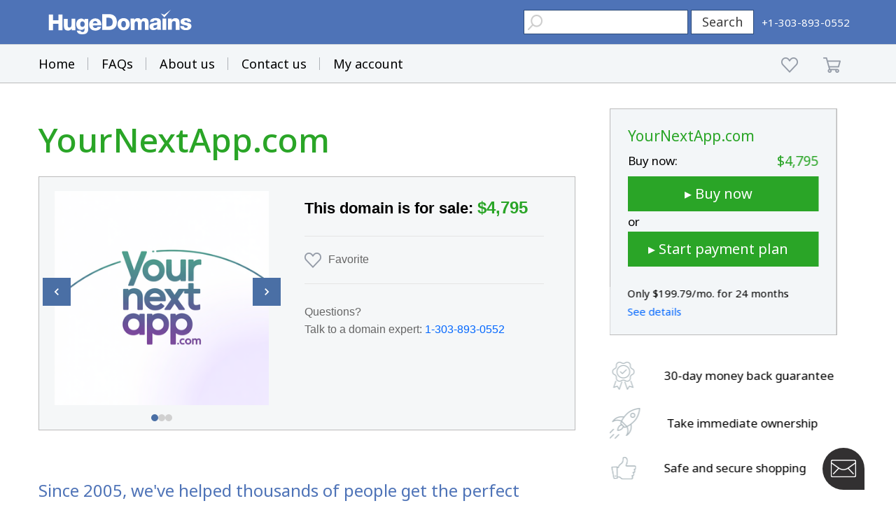

--- FILE ---
content_type: text/html; charset=utf-8
request_url: https://www.google.com/recaptcha/enterprise/anchor?ar=1&k=6LdRB9UiAAAAABaf3jRLyU_gwaGIp-3OvR51myRx&co=aHR0cHM6Ly93d3cuaHVnZWRvbWFpbnMuY29tOjQ0Mw..&hl=en&v=jdMmXeCQEkPbnFDy9T04NbgJ&size=invisible&anchor-ms=20000&execute-ms=15000&cb=qnuyr4mq0lhh
body_size: 46568
content:
<!DOCTYPE HTML><html dir="ltr" lang="en"><head><meta http-equiv="Content-Type" content="text/html; charset=UTF-8">
<meta http-equiv="X-UA-Compatible" content="IE=edge">
<title>reCAPTCHA</title>
<style type="text/css">
/* cyrillic-ext */
@font-face {
  font-family: 'Roboto';
  font-style: normal;
  font-weight: 400;
  font-stretch: 100%;
  src: url(//fonts.gstatic.com/s/roboto/v48/KFO7CnqEu92Fr1ME7kSn66aGLdTylUAMa3GUBHMdazTgWw.woff2) format('woff2');
  unicode-range: U+0460-052F, U+1C80-1C8A, U+20B4, U+2DE0-2DFF, U+A640-A69F, U+FE2E-FE2F;
}
/* cyrillic */
@font-face {
  font-family: 'Roboto';
  font-style: normal;
  font-weight: 400;
  font-stretch: 100%;
  src: url(//fonts.gstatic.com/s/roboto/v48/KFO7CnqEu92Fr1ME7kSn66aGLdTylUAMa3iUBHMdazTgWw.woff2) format('woff2');
  unicode-range: U+0301, U+0400-045F, U+0490-0491, U+04B0-04B1, U+2116;
}
/* greek-ext */
@font-face {
  font-family: 'Roboto';
  font-style: normal;
  font-weight: 400;
  font-stretch: 100%;
  src: url(//fonts.gstatic.com/s/roboto/v48/KFO7CnqEu92Fr1ME7kSn66aGLdTylUAMa3CUBHMdazTgWw.woff2) format('woff2');
  unicode-range: U+1F00-1FFF;
}
/* greek */
@font-face {
  font-family: 'Roboto';
  font-style: normal;
  font-weight: 400;
  font-stretch: 100%;
  src: url(//fonts.gstatic.com/s/roboto/v48/KFO7CnqEu92Fr1ME7kSn66aGLdTylUAMa3-UBHMdazTgWw.woff2) format('woff2');
  unicode-range: U+0370-0377, U+037A-037F, U+0384-038A, U+038C, U+038E-03A1, U+03A3-03FF;
}
/* math */
@font-face {
  font-family: 'Roboto';
  font-style: normal;
  font-weight: 400;
  font-stretch: 100%;
  src: url(//fonts.gstatic.com/s/roboto/v48/KFO7CnqEu92Fr1ME7kSn66aGLdTylUAMawCUBHMdazTgWw.woff2) format('woff2');
  unicode-range: U+0302-0303, U+0305, U+0307-0308, U+0310, U+0312, U+0315, U+031A, U+0326-0327, U+032C, U+032F-0330, U+0332-0333, U+0338, U+033A, U+0346, U+034D, U+0391-03A1, U+03A3-03A9, U+03B1-03C9, U+03D1, U+03D5-03D6, U+03F0-03F1, U+03F4-03F5, U+2016-2017, U+2034-2038, U+203C, U+2040, U+2043, U+2047, U+2050, U+2057, U+205F, U+2070-2071, U+2074-208E, U+2090-209C, U+20D0-20DC, U+20E1, U+20E5-20EF, U+2100-2112, U+2114-2115, U+2117-2121, U+2123-214F, U+2190, U+2192, U+2194-21AE, U+21B0-21E5, U+21F1-21F2, U+21F4-2211, U+2213-2214, U+2216-22FF, U+2308-230B, U+2310, U+2319, U+231C-2321, U+2336-237A, U+237C, U+2395, U+239B-23B7, U+23D0, U+23DC-23E1, U+2474-2475, U+25AF, U+25B3, U+25B7, U+25BD, U+25C1, U+25CA, U+25CC, U+25FB, U+266D-266F, U+27C0-27FF, U+2900-2AFF, U+2B0E-2B11, U+2B30-2B4C, U+2BFE, U+3030, U+FF5B, U+FF5D, U+1D400-1D7FF, U+1EE00-1EEFF;
}
/* symbols */
@font-face {
  font-family: 'Roboto';
  font-style: normal;
  font-weight: 400;
  font-stretch: 100%;
  src: url(//fonts.gstatic.com/s/roboto/v48/KFO7CnqEu92Fr1ME7kSn66aGLdTylUAMaxKUBHMdazTgWw.woff2) format('woff2');
  unicode-range: U+0001-000C, U+000E-001F, U+007F-009F, U+20DD-20E0, U+20E2-20E4, U+2150-218F, U+2190, U+2192, U+2194-2199, U+21AF, U+21E6-21F0, U+21F3, U+2218-2219, U+2299, U+22C4-22C6, U+2300-243F, U+2440-244A, U+2460-24FF, U+25A0-27BF, U+2800-28FF, U+2921-2922, U+2981, U+29BF, U+29EB, U+2B00-2BFF, U+4DC0-4DFF, U+FFF9-FFFB, U+10140-1018E, U+10190-1019C, U+101A0, U+101D0-101FD, U+102E0-102FB, U+10E60-10E7E, U+1D2C0-1D2D3, U+1D2E0-1D37F, U+1F000-1F0FF, U+1F100-1F1AD, U+1F1E6-1F1FF, U+1F30D-1F30F, U+1F315, U+1F31C, U+1F31E, U+1F320-1F32C, U+1F336, U+1F378, U+1F37D, U+1F382, U+1F393-1F39F, U+1F3A7-1F3A8, U+1F3AC-1F3AF, U+1F3C2, U+1F3C4-1F3C6, U+1F3CA-1F3CE, U+1F3D4-1F3E0, U+1F3ED, U+1F3F1-1F3F3, U+1F3F5-1F3F7, U+1F408, U+1F415, U+1F41F, U+1F426, U+1F43F, U+1F441-1F442, U+1F444, U+1F446-1F449, U+1F44C-1F44E, U+1F453, U+1F46A, U+1F47D, U+1F4A3, U+1F4B0, U+1F4B3, U+1F4B9, U+1F4BB, U+1F4BF, U+1F4C8-1F4CB, U+1F4D6, U+1F4DA, U+1F4DF, U+1F4E3-1F4E6, U+1F4EA-1F4ED, U+1F4F7, U+1F4F9-1F4FB, U+1F4FD-1F4FE, U+1F503, U+1F507-1F50B, U+1F50D, U+1F512-1F513, U+1F53E-1F54A, U+1F54F-1F5FA, U+1F610, U+1F650-1F67F, U+1F687, U+1F68D, U+1F691, U+1F694, U+1F698, U+1F6AD, U+1F6B2, U+1F6B9-1F6BA, U+1F6BC, U+1F6C6-1F6CF, U+1F6D3-1F6D7, U+1F6E0-1F6EA, U+1F6F0-1F6F3, U+1F6F7-1F6FC, U+1F700-1F7FF, U+1F800-1F80B, U+1F810-1F847, U+1F850-1F859, U+1F860-1F887, U+1F890-1F8AD, U+1F8B0-1F8BB, U+1F8C0-1F8C1, U+1F900-1F90B, U+1F93B, U+1F946, U+1F984, U+1F996, U+1F9E9, U+1FA00-1FA6F, U+1FA70-1FA7C, U+1FA80-1FA89, U+1FA8F-1FAC6, U+1FACE-1FADC, U+1FADF-1FAE9, U+1FAF0-1FAF8, U+1FB00-1FBFF;
}
/* vietnamese */
@font-face {
  font-family: 'Roboto';
  font-style: normal;
  font-weight: 400;
  font-stretch: 100%;
  src: url(//fonts.gstatic.com/s/roboto/v48/KFO7CnqEu92Fr1ME7kSn66aGLdTylUAMa3OUBHMdazTgWw.woff2) format('woff2');
  unicode-range: U+0102-0103, U+0110-0111, U+0128-0129, U+0168-0169, U+01A0-01A1, U+01AF-01B0, U+0300-0301, U+0303-0304, U+0308-0309, U+0323, U+0329, U+1EA0-1EF9, U+20AB;
}
/* latin-ext */
@font-face {
  font-family: 'Roboto';
  font-style: normal;
  font-weight: 400;
  font-stretch: 100%;
  src: url(//fonts.gstatic.com/s/roboto/v48/KFO7CnqEu92Fr1ME7kSn66aGLdTylUAMa3KUBHMdazTgWw.woff2) format('woff2');
  unicode-range: U+0100-02BA, U+02BD-02C5, U+02C7-02CC, U+02CE-02D7, U+02DD-02FF, U+0304, U+0308, U+0329, U+1D00-1DBF, U+1E00-1E9F, U+1EF2-1EFF, U+2020, U+20A0-20AB, U+20AD-20C0, U+2113, U+2C60-2C7F, U+A720-A7FF;
}
/* latin */
@font-face {
  font-family: 'Roboto';
  font-style: normal;
  font-weight: 400;
  font-stretch: 100%;
  src: url(//fonts.gstatic.com/s/roboto/v48/KFO7CnqEu92Fr1ME7kSn66aGLdTylUAMa3yUBHMdazQ.woff2) format('woff2');
  unicode-range: U+0000-00FF, U+0131, U+0152-0153, U+02BB-02BC, U+02C6, U+02DA, U+02DC, U+0304, U+0308, U+0329, U+2000-206F, U+20AC, U+2122, U+2191, U+2193, U+2212, U+2215, U+FEFF, U+FFFD;
}
/* cyrillic-ext */
@font-face {
  font-family: 'Roboto';
  font-style: normal;
  font-weight: 500;
  font-stretch: 100%;
  src: url(//fonts.gstatic.com/s/roboto/v48/KFO7CnqEu92Fr1ME7kSn66aGLdTylUAMa3GUBHMdazTgWw.woff2) format('woff2');
  unicode-range: U+0460-052F, U+1C80-1C8A, U+20B4, U+2DE0-2DFF, U+A640-A69F, U+FE2E-FE2F;
}
/* cyrillic */
@font-face {
  font-family: 'Roboto';
  font-style: normal;
  font-weight: 500;
  font-stretch: 100%;
  src: url(//fonts.gstatic.com/s/roboto/v48/KFO7CnqEu92Fr1ME7kSn66aGLdTylUAMa3iUBHMdazTgWw.woff2) format('woff2');
  unicode-range: U+0301, U+0400-045F, U+0490-0491, U+04B0-04B1, U+2116;
}
/* greek-ext */
@font-face {
  font-family: 'Roboto';
  font-style: normal;
  font-weight: 500;
  font-stretch: 100%;
  src: url(//fonts.gstatic.com/s/roboto/v48/KFO7CnqEu92Fr1ME7kSn66aGLdTylUAMa3CUBHMdazTgWw.woff2) format('woff2');
  unicode-range: U+1F00-1FFF;
}
/* greek */
@font-face {
  font-family: 'Roboto';
  font-style: normal;
  font-weight: 500;
  font-stretch: 100%;
  src: url(//fonts.gstatic.com/s/roboto/v48/KFO7CnqEu92Fr1ME7kSn66aGLdTylUAMa3-UBHMdazTgWw.woff2) format('woff2');
  unicode-range: U+0370-0377, U+037A-037F, U+0384-038A, U+038C, U+038E-03A1, U+03A3-03FF;
}
/* math */
@font-face {
  font-family: 'Roboto';
  font-style: normal;
  font-weight: 500;
  font-stretch: 100%;
  src: url(//fonts.gstatic.com/s/roboto/v48/KFO7CnqEu92Fr1ME7kSn66aGLdTylUAMawCUBHMdazTgWw.woff2) format('woff2');
  unicode-range: U+0302-0303, U+0305, U+0307-0308, U+0310, U+0312, U+0315, U+031A, U+0326-0327, U+032C, U+032F-0330, U+0332-0333, U+0338, U+033A, U+0346, U+034D, U+0391-03A1, U+03A3-03A9, U+03B1-03C9, U+03D1, U+03D5-03D6, U+03F0-03F1, U+03F4-03F5, U+2016-2017, U+2034-2038, U+203C, U+2040, U+2043, U+2047, U+2050, U+2057, U+205F, U+2070-2071, U+2074-208E, U+2090-209C, U+20D0-20DC, U+20E1, U+20E5-20EF, U+2100-2112, U+2114-2115, U+2117-2121, U+2123-214F, U+2190, U+2192, U+2194-21AE, U+21B0-21E5, U+21F1-21F2, U+21F4-2211, U+2213-2214, U+2216-22FF, U+2308-230B, U+2310, U+2319, U+231C-2321, U+2336-237A, U+237C, U+2395, U+239B-23B7, U+23D0, U+23DC-23E1, U+2474-2475, U+25AF, U+25B3, U+25B7, U+25BD, U+25C1, U+25CA, U+25CC, U+25FB, U+266D-266F, U+27C0-27FF, U+2900-2AFF, U+2B0E-2B11, U+2B30-2B4C, U+2BFE, U+3030, U+FF5B, U+FF5D, U+1D400-1D7FF, U+1EE00-1EEFF;
}
/* symbols */
@font-face {
  font-family: 'Roboto';
  font-style: normal;
  font-weight: 500;
  font-stretch: 100%;
  src: url(//fonts.gstatic.com/s/roboto/v48/KFO7CnqEu92Fr1ME7kSn66aGLdTylUAMaxKUBHMdazTgWw.woff2) format('woff2');
  unicode-range: U+0001-000C, U+000E-001F, U+007F-009F, U+20DD-20E0, U+20E2-20E4, U+2150-218F, U+2190, U+2192, U+2194-2199, U+21AF, U+21E6-21F0, U+21F3, U+2218-2219, U+2299, U+22C4-22C6, U+2300-243F, U+2440-244A, U+2460-24FF, U+25A0-27BF, U+2800-28FF, U+2921-2922, U+2981, U+29BF, U+29EB, U+2B00-2BFF, U+4DC0-4DFF, U+FFF9-FFFB, U+10140-1018E, U+10190-1019C, U+101A0, U+101D0-101FD, U+102E0-102FB, U+10E60-10E7E, U+1D2C0-1D2D3, U+1D2E0-1D37F, U+1F000-1F0FF, U+1F100-1F1AD, U+1F1E6-1F1FF, U+1F30D-1F30F, U+1F315, U+1F31C, U+1F31E, U+1F320-1F32C, U+1F336, U+1F378, U+1F37D, U+1F382, U+1F393-1F39F, U+1F3A7-1F3A8, U+1F3AC-1F3AF, U+1F3C2, U+1F3C4-1F3C6, U+1F3CA-1F3CE, U+1F3D4-1F3E0, U+1F3ED, U+1F3F1-1F3F3, U+1F3F5-1F3F7, U+1F408, U+1F415, U+1F41F, U+1F426, U+1F43F, U+1F441-1F442, U+1F444, U+1F446-1F449, U+1F44C-1F44E, U+1F453, U+1F46A, U+1F47D, U+1F4A3, U+1F4B0, U+1F4B3, U+1F4B9, U+1F4BB, U+1F4BF, U+1F4C8-1F4CB, U+1F4D6, U+1F4DA, U+1F4DF, U+1F4E3-1F4E6, U+1F4EA-1F4ED, U+1F4F7, U+1F4F9-1F4FB, U+1F4FD-1F4FE, U+1F503, U+1F507-1F50B, U+1F50D, U+1F512-1F513, U+1F53E-1F54A, U+1F54F-1F5FA, U+1F610, U+1F650-1F67F, U+1F687, U+1F68D, U+1F691, U+1F694, U+1F698, U+1F6AD, U+1F6B2, U+1F6B9-1F6BA, U+1F6BC, U+1F6C6-1F6CF, U+1F6D3-1F6D7, U+1F6E0-1F6EA, U+1F6F0-1F6F3, U+1F6F7-1F6FC, U+1F700-1F7FF, U+1F800-1F80B, U+1F810-1F847, U+1F850-1F859, U+1F860-1F887, U+1F890-1F8AD, U+1F8B0-1F8BB, U+1F8C0-1F8C1, U+1F900-1F90B, U+1F93B, U+1F946, U+1F984, U+1F996, U+1F9E9, U+1FA00-1FA6F, U+1FA70-1FA7C, U+1FA80-1FA89, U+1FA8F-1FAC6, U+1FACE-1FADC, U+1FADF-1FAE9, U+1FAF0-1FAF8, U+1FB00-1FBFF;
}
/* vietnamese */
@font-face {
  font-family: 'Roboto';
  font-style: normal;
  font-weight: 500;
  font-stretch: 100%;
  src: url(//fonts.gstatic.com/s/roboto/v48/KFO7CnqEu92Fr1ME7kSn66aGLdTylUAMa3OUBHMdazTgWw.woff2) format('woff2');
  unicode-range: U+0102-0103, U+0110-0111, U+0128-0129, U+0168-0169, U+01A0-01A1, U+01AF-01B0, U+0300-0301, U+0303-0304, U+0308-0309, U+0323, U+0329, U+1EA0-1EF9, U+20AB;
}
/* latin-ext */
@font-face {
  font-family: 'Roboto';
  font-style: normal;
  font-weight: 500;
  font-stretch: 100%;
  src: url(//fonts.gstatic.com/s/roboto/v48/KFO7CnqEu92Fr1ME7kSn66aGLdTylUAMa3KUBHMdazTgWw.woff2) format('woff2');
  unicode-range: U+0100-02BA, U+02BD-02C5, U+02C7-02CC, U+02CE-02D7, U+02DD-02FF, U+0304, U+0308, U+0329, U+1D00-1DBF, U+1E00-1E9F, U+1EF2-1EFF, U+2020, U+20A0-20AB, U+20AD-20C0, U+2113, U+2C60-2C7F, U+A720-A7FF;
}
/* latin */
@font-face {
  font-family: 'Roboto';
  font-style: normal;
  font-weight: 500;
  font-stretch: 100%;
  src: url(//fonts.gstatic.com/s/roboto/v48/KFO7CnqEu92Fr1ME7kSn66aGLdTylUAMa3yUBHMdazQ.woff2) format('woff2');
  unicode-range: U+0000-00FF, U+0131, U+0152-0153, U+02BB-02BC, U+02C6, U+02DA, U+02DC, U+0304, U+0308, U+0329, U+2000-206F, U+20AC, U+2122, U+2191, U+2193, U+2212, U+2215, U+FEFF, U+FFFD;
}
/* cyrillic-ext */
@font-face {
  font-family: 'Roboto';
  font-style: normal;
  font-weight: 900;
  font-stretch: 100%;
  src: url(//fonts.gstatic.com/s/roboto/v48/KFO7CnqEu92Fr1ME7kSn66aGLdTylUAMa3GUBHMdazTgWw.woff2) format('woff2');
  unicode-range: U+0460-052F, U+1C80-1C8A, U+20B4, U+2DE0-2DFF, U+A640-A69F, U+FE2E-FE2F;
}
/* cyrillic */
@font-face {
  font-family: 'Roboto';
  font-style: normal;
  font-weight: 900;
  font-stretch: 100%;
  src: url(//fonts.gstatic.com/s/roboto/v48/KFO7CnqEu92Fr1ME7kSn66aGLdTylUAMa3iUBHMdazTgWw.woff2) format('woff2');
  unicode-range: U+0301, U+0400-045F, U+0490-0491, U+04B0-04B1, U+2116;
}
/* greek-ext */
@font-face {
  font-family: 'Roboto';
  font-style: normal;
  font-weight: 900;
  font-stretch: 100%;
  src: url(//fonts.gstatic.com/s/roboto/v48/KFO7CnqEu92Fr1ME7kSn66aGLdTylUAMa3CUBHMdazTgWw.woff2) format('woff2');
  unicode-range: U+1F00-1FFF;
}
/* greek */
@font-face {
  font-family: 'Roboto';
  font-style: normal;
  font-weight: 900;
  font-stretch: 100%;
  src: url(//fonts.gstatic.com/s/roboto/v48/KFO7CnqEu92Fr1ME7kSn66aGLdTylUAMa3-UBHMdazTgWw.woff2) format('woff2');
  unicode-range: U+0370-0377, U+037A-037F, U+0384-038A, U+038C, U+038E-03A1, U+03A3-03FF;
}
/* math */
@font-face {
  font-family: 'Roboto';
  font-style: normal;
  font-weight: 900;
  font-stretch: 100%;
  src: url(//fonts.gstatic.com/s/roboto/v48/KFO7CnqEu92Fr1ME7kSn66aGLdTylUAMawCUBHMdazTgWw.woff2) format('woff2');
  unicode-range: U+0302-0303, U+0305, U+0307-0308, U+0310, U+0312, U+0315, U+031A, U+0326-0327, U+032C, U+032F-0330, U+0332-0333, U+0338, U+033A, U+0346, U+034D, U+0391-03A1, U+03A3-03A9, U+03B1-03C9, U+03D1, U+03D5-03D6, U+03F0-03F1, U+03F4-03F5, U+2016-2017, U+2034-2038, U+203C, U+2040, U+2043, U+2047, U+2050, U+2057, U+205F, U+2070-2071, U+2074-208E, U+2090-209C, U+20D0-20DC, U+20E1, U+20E5-20EF, U+2100-2112, U+2114-2115, U+2117-2121, U+2123-214F, U+2190, U+2192, U+2194-21AE, U+21B0-21E5, U+21F1-21F2, U+21F4-2211, U+2213-2214, U+2216-22FF, U+2308-230B, U+2310, U+2319, U+231C-2321, U+2336-237A, U+237C, U+2395, U+239B-23B7, U+23D0, U+23DC-23E1, U+2474-2475, U+25AF, U+25B3, U+25B7, U+25BD, U+25C1, U+25CA, U+25CC, U+25FB, U+266D-266F, U+27C0-27FF, U+2900-2AFF, U+2B0E-2B11, U+2B30-2B4C, U+2BFE, U+3030, U+FF5B, U+FF5D, U+1D400-1D7FF, U+1EE00-1EEFF;
}
/* symbols */
@font-face {
  font-family: 'Roboto';
  font-style: normal;
  font-weight: 900;
  font-stretch: 100%;
  src: url(//fonts.gstatic.com/s/roboto/v48/KFO7CnqEu92Fr1ME7kSn66aGLdTylUAMaxKUBHMdazTgWw.woff2) format('woff2');
  unicode-range: U+0001-000C, U+000E-001F, U+007F-009F, U+20DD-20E0, U+20E2-20E4, U+2150-218F, U+2190, U+2192, U+2194-2199, U+21AF, U+21E6-21F0, U+21F3, U+2218-2219, U+2299, U+22C4-22C6, U+2300-243F, U+2440-244A, U+2460-24FF, U+25A0-27BF, U+2800-28FF, U+2921-2922, U+2981, U+29BF, U+29EB, U+2B00-2BFF, U+4DC0-4DFF, U+FFF9-FFFB, U+10140-1018E, U+10190-1019C, U+101A0, U+101D0-101FD, U+102E0-102FB, U+10E60-10E7E, U+1D2C0-1D2D3, U+1D2E0-1D37F, U+1F000-1F0FF, U+1F100-1F1AD, U+1F1E6-1F1FF, U+1F30D-1F30F, U+1F315, U+1F31C, U+1F31E, U+1F320-1F32C, U+1F336, U+1F378, U+1F37D, U+1F382, U+1F393-1F39F, U+1F3A7-1F3A8, U+1F3AC-1F3AF, U+1F3C2, U+1F3C4-1F3C6, U+1F3CA-1F3CE, U+1F3D4-1F3E0, U+1F3ED, U+1F3F1-1F3F3, U+1F3F5-1F3F7, U+1F408, U+1F415, U+1F41F, U+1F426, U+1F43F, U+1F441-1F442, U+1F444, U+1F446-1F449, U+1F44C-1F44E, U+1F453, U+1F46A, U+1F47D, U+1F4A3, U+1F4B0, U+1F4B3, U+1F4B9, U+1F4BB, U+1F4BF, U+1F4C8-1F4CB, U+1F4D6, U+1F4DA, U+1F4DF, U+1F4E3-1F4E6, U+1F4EA-1F4ED, U+1F4F7, U+1F4F9-1F4FB, U+1F4FD-1F4FE, U+1F503, U+1F507-1F50B, U+1F50D, U+1F512-1F513, U+1F53E-1F54A, U+1F54F-1F5FA, U+1F610, U+1F650-1F67F, U+1F687, U+1F68D, U+1F691, U+1F694, U+1F698, U+1F6AD, U+1F6B2, U+1F6B9-1F6BA, U+1F6BC, U+1F6C6-1F6CF, U+1F6D3-1F6D7, U+1F6E0-1F6EA, U+1F6F0-1F6F3, U+1F6F7-1F6FC, U+1F700-1F7FF, U+1F800-1F80B, U+1F810-1F847, U+1F850-1F859, U+1F860-1F887, U+1F890-1F8AD, U+1F8B0-1F8BB, U+1F8C0-1F8C1, U+1F900-1F90B, U+1F93B, U+1F946, U+1F984, U+1F996, U+1F9E9, U+1FA00-1FA6F, U+1FA70-1FA7C, U+1FA80-1FA89, U+1FA8F-1FAC6, U+1FACE-1FADC, U+1FADF-1FAE9, U+1FAF0-1FAF8, U+1FB00-1FBFF;
}
/* vietnamese */
@font-face {
  font-family: 'Roboto';
  font-style: normal;
  font-weight: 900;
  font-stretch: 100%;
  src: url(//fonts.gstatic.com/s/roboto/v48/KFO7CnqEu92Fr1ME7kSn66aGLdTylUAMa3OUBHMdazTgWw.woff2) format('woff2');
  unicode-range: U+0102-0103, U+0110-0111, U+0128-0129, U+0168-0169, U+01A0-01A1, U+01AF-01B0, U+0300-0301, U+0303-0304, U+0308-0309, U+0323, U+0329, U+1EA0-1EF9, U+20AB;
}
/* latin-ext */
@font-face {
  font-family: 'Roboto';
  font-style: normal;
  font-weight: 900;
  font-stretch: 100%;
  src: url(//fonts.gstatic.com/s/roboto/v48/KFO7CnqEu92Fr1ME7kSn66aGLdTylUAMa3KUBHMdazTgWw.woff2) format('woff2');
  unicode-range: U+0100-02BA, U+02BD-02C5, U+02C7-02CC, U+02CE-02D7, U+02DD-02FF, U+0304, U+0308, U+0329, U+1D00-1DBF, U+1E00-1E9F, U+1EF2-1EFF, U+2020, U+20A0-20AB, U+20AD-20C0, U+2113, U+2C60-2C7F, U+A720-A7FF;
}
/* latin */
@font-face {
  font-family: 'Roboto';
  font-style: normal;
  font-weight: 900;
  font-stretch: 100%;
  src: url(//fonts.gstatic.com/s/roboto/v48/KFO7CnqEu92Fr1ME7kSn66aGLdTylUAMa3yUBHMdazQ.woff2) format('woff2');
  unicode-range: U+0000-00FF, U+0131, U+0152-0153, U+02BB-02BC, U+02C6, U+02DA, U+02DC, U+0304, U+0308, U+0329, U+2000-206F, U+20AC, U+2122, U+2191, U+2193, U+2212, U+2215, U+FEFF, U+FFFD;
}

</style>
<link rel="stylesheet" type="text/css" href="https://www.gstatic.com/recaptcha/releases/jdMmXeCQEkPbnFDy9T04NbgJ/styles__ltr.css">
<script nonce="X8qkSy9sbjrZOyRUsqedbQ" type="text/javascript">window['__recaptcha_api'] = 'https://www.google.com/recaptcha/enterprise/';</script>
<script type="text/javascript" src="https://www.gstatic.com/recaptcha/releases/jdMmXeCQEkPbnFDy9T04NbgJ/recaptcha__en.js" nonce="X8qkSy9sbjrZOyRUsqedbQ">
      
    </script></head>
<body><div id="rc-anchor-alert" class="rc-anchor-alert"></div>
<input type="hidden" id="recaptcha-token" value="[base64]">
<script type="text/javascript" nonce="X8qkSy9sbjrZOyRUsqedbQ">
      recaptcha.anchor.Main.init("[\x22ainput\x22,[\x22bgdata\x22,\x22\x22,\[base64]/[base64]/[base64]/[base64]/[base64]/[base64]/[base64]/[base64]/[base64]/[base64]/[base64]/[base64]/[base64]/[base64]/[base64]\\u003d\\u003d\x22,\[base64]\x22,\x22wqdZw5rDusOxw4vDicKGwrw8w6tzw5LDpcKSUR7CtsODOcOmwp9TRcK9bhs4w7Vgw5jCh8KdKxJowqYrw4XClHBKw6BYJAdDLMK4BhfClsOowqDDtGzCuTUkVEUGIcKWf8OCwqXDqwBydFPClsO1DcOhelB1BTZJw6/CnWknD3olw5DDt8OMw6lFwrjDsXYeWwk8w6PDpSUkwr/DqMOAw5oWw7EgCETCtsOGVcOiw7ssK8KGw5lYVy/DusOZdcOzWcOjXz3Cg2PCvgTDsWvChsK0GsKyHsOlEFHDiC7DuATDgsOAwovCoMKmw74AWcOAw4pZOArDrknClkfCtkjDpTIebVXDrMO2w5HDrcKowo/[base64]/[base64]/DlgAnVcODJMOGw5JQM8Kxw6BtbUjDpWNVwrfDsCfDrHVkRC/DrMOHHsOyF8Ojw5UQw7UdaMO+N3xUwqfDiMOIw6PCl8KsK2YDOsO5YMK0w7bDj8OABcK9I8KAwqd8JsOgS8ODQMOZMsO0XsOswr/CigZmwppVbcK+emccM8K0wqjDkQrCjy19w7jChWjCgsKzw7/[base64]/[base64]/CunZ/e8Kmwr3Dq8OwZ8ORT8OCK07Dp8KqwoEtw4cBw7pMQMOLw7luw6XCiMKwLcKDEGrCssKAwqLDncOLS8OXF8Ogw7I+wrQgZhkawpDDjcO6wrDCvy/DvcOmwqx3wpjDhljCtC5HP8OnwoDDvgR6MEPCkmAHR8KofsKXJsKyO3/Dljd0wozCjcOyDnjCuy4dYcOZEsKewpcreUvDiCVywoPCqBh4wpnDpTwXY8KPG8OuOybCqcOowpbDggrDol4aL8OZw5vDusOdKxfCvMKXOMO+wrEWT2rDq0Myw6LDhFsxw6F3woBZwrnDq8KRwp3CkVUWwoLDl3oVB8K/cxEmU8ODHVdHw58aw7AScyjDsH/CqcOuw5Vdw5nCj8Obw5pnwrJUw7Zcw6bChMOsYMK/[base64]/wpp3wqghDkgNQQvCgjzDky7DjlfCtMK3P8Kswr3DogTCgFY7w4IdDcK4H0LClMKpw5jCq8KjBcKxeSJcwplwwqYkw4tUwrMqZ8K7IRoXOxR7TsOtOXPCpMKrw4BmwpLDtQhJw6YmwoscwrVoelRjK0caD8OgUBzClk/[base64]/DkcKTwrDDnHU2LsKtYXLClWETwpNHw6bCosOUJFZ6GMK/PcOEMznCum7DncOTeHNMOgItwqTDpx/[base64]/w6vDszk+wqd3woLCh0gVw7rDj0fDvsOOwoXDpcKuMsKDCmY0w5vDoiJnMsKDwo4WwpJVw4VzH08rTcKbw5VIIgFJw7hjw77DjFAZXMOkJk4GHi/CgwLDjGBqwrVgwpXDrsOoBcObQ1leKcO+Y8Osw6UIwrtaQQTDhjsiJsKbFz3DmiDDjMOBwo4ZdMKSZMOBwrxowpw2w6jDpC9ew5Ykwp9sTcOnMAINwpHCl8KDaD7Ds8ORw6xxwo5owoo4cX3Cji/DpVnDrFh9LTsma8KtEMOKw6w1LhrCj8KHw67CtcKSMVrDli/[base64]/[base64]/wrjCt8OLwogEHMOAw6PCiXQkwq/DosOkwoLDvFdED8KSw4kuMCMKDcOAw7fCjcK7w61bFXFqwpMzw4fCsyzCgRNcVcOpw7HCmSjCj8ORScOZbcOVwq1swq8lMxsYwprCoj/CsMOmHMO+w4dcw5t9OcONwop+wpfDjiJQbToqRTVfw4lgIcKrw7cwwqrDq8O4w5c/w6LDlFzCkMKewr/DgzHDvAglwqghJEDCsh98w4zDuxLCtBDCtMKfwr/ClMKTPcKjwqNIwoExdHVzZ3JKw7x+w6LDjFHDo8OgwpPCtsKKwovDkMOHRFZdExEaMmZcAmTDqcKqwoYIw5tKPcK4VcOXw5nCssObRsO9wr/Cl1IABsOmOW7Cj1gTw7nDvCPCjGksE8O9w5oQw6nCr3V7cTHDosKyw4U1FMKDw7bDncO6U8O6wpBXZDHCkXHDggBGw5fCtUdoQsKbBFTCrQZJw5QidcKxE8KtNMKpdksGwrwcw5xsw4MIw7FHw73ClCEJeys7EcKDw5JMNMOywrzDisO8NcKhwr/[base64]/woRDX0d8OsOmwrkaU8OPcQvCmcKMKUjChzs0B2BCNQ/CjsKawqEJMwrCr8KqRkLDriHCn8Kzw5N9c8OwwrHCh8OTZcOdBGjDhsKTwpg6wrrCl8KWwonDqWLCgUwDw4YRwrgRw6DCqcKyw7zDt8OkSMKFMsKvw7NswrrCrcKKw5p9wr/[base64]/w405w408w6fDnMK5A8K5DDTCvMOyRcOXIzjDicK+DjHCpU9WbEDDoVrDuQoYUcOIP8KAwo/DlMKAZMKywpkVw6ohbnIOwqEvw57CnsOBSsKGw54SwrA1GsK/wovChMOIwpEyC8Kkw4hTwr/CmRvCjMOZw43CgcKhw6xAGsOaRcKPworDvALCisKewqwhCiclX2TDqsKrYHoJF8ObeXHDisKyw6LDuUdWw4vDkUvDiVvDngkWHsKowp/CmExbwrPCniJ6wpTDoX/CuMKKf04awoXCocKtw4jDnVjCksOyGMOMJVoJCT9NRcO6w7rDv0JbW0fDtMOWw4bDp8KgYsK0wqZfYw/[base64]/[base64]/HGPCh05LOU7Dp0fDjsKVw4nDu8OiIsO4w7DDgRJUwphnW8Kdw4Nwc0LDvMKzCMKlwr0lwqQHQn4UZMO+w5/[base64]/CthbDjG4Gwpkkw4hWwqlIwoPDjcOnw4/DisK7bjvDlD9sd3hOBTIFwpdLwos8w4p9w5VRFSLCiR7CmMKIwo4Tw7siw4LCnVtCw77Cqz/DnsONw6/Clm/DihvChcOoHQNnLMOsw5d7w6vClsO+wp8Ww6Z5w4oNHMOswrTDvcKVF2PDkcOmwr0zw7fDmRsuw4/[base64]/CvXvDnMOHwonCkWEFWw40w77DsXPCtDxpFQglw4bCqEp4cWc4S8KpdcKQDS/Ci8OcGsOnw4QPXUF7wprCq8OBIcKRCAYYHcOTw47Cng3CoXoVwqfDhcO6wqzCgMODw4TCnsKJwqAMw5/CsMOfDcK9wo/[base64]/CtcKpw7zClsK0X1oNwrgbWcK1GS7Dg8KawpZocS84woXDvBfDsTUGDcOGwqldwoFyWsOlbMOQwoDDhWdocGN+A3HDlXzCm2nCk8OhwrvDmMKwB8K2XEhswojCmwYCH8KswrfCh00qIxvCvQ5CwptbIMKOL23DscO3C8K/RxxibVAoJMO6NmnCtcOTw6tlM1Q7wrjCimVcwqTDjMO7Ujc6Uxh2w6Mxwq7CicOvw6LCpjXCpMOuJsOjw4jClRLDtVrDoh8HQMOdSmjDrcK3cMOJwqp2wqLCmR/CrsK9woFEw7F7wobCo2p8V8KaPnU4wppAw5sCwo3CsBcmQ8OZw6NrwpXDp8Ojw73CuQs4KVvDgsKSwo0Ew4nCiWtBf8OmJMKtw5Bdw7wkORXDgcOJwpvDryJrw7nChE4Rw4/Dg0EEwqDDh1t5wqJ+OBDCi1nDo8KxwojChsOewppvw5/[base64]/Di8O9wrQNLz4Hw7ciK3fCqsO0wp/CnmvDksODIsO1LMOEwrAdf8OpCicIblEMfgrDtS3DusKVesKgw4vCscKXUgzCgsKZQRHCrMKNKyUmO8K3YcKhw73DuijDpcKdw6fDt8K9wrDDrnhyBzgkwoMdWjfDj8K6w7Epw5UGw68CwrjDvcKLdyo/wr9bw47Ch17DgcO1DMOhIMO6woDDvcOZdF4bw5BMTHR+IMK3w53Dow7CjcK+wrI8fcO1CQMVw73DlH3DmBrChmPDlMO/wpQ+XcO9w7vCv8K8EMORwr5Dw7nDr13Cp8O1KMKvwp0Vw4Z3RR9NwrnCkcKEE2xNwoI4w5PCp3Qaw6wCMi5uw4kjw57DqsOtOUwTYA/DtsKZw6NvW8KJwqvDvcOvAsKLe8ONE8OsMizCpcKEwpTDnsOmHzsXYXPCkm5qwq/CnwjDt8OfGsOOXMOBYxpkPMKdw7LCl8Odw7IJKMOgeMOEJ8ONEsOOwrofwp9Xw5bCohxWwoTDlicuw67Ckhw2w6LDsj4icnNUOcOqw5k9QcKvK8OkNcOrIcO7E2kmwot4DE3Do8O7w6rDqV/CthYyw6Rfd8ObLsKNwpLDmkZpfsOQw6vCnDFmw5/CosOlw6dRwpbCu8KlAh/CrMOnf3ksw4jCn8K8w5Qfwo9xw4vCl1omwrDDgkYlw7rCvcKbZsODwrp1BcKbwrdxwqMBw4HCjsKhw5JOfsK/w7zCr8Kow50twqfCpcOlw6HDoXfCiDs0FRjDp0FIQ2xDL8OGI8O0w7gCwpZ+w7PDvS4uw688wqvDgi7Cg8KcwqvDucO0CsOfw6ZOwqxhMU86RcO8w4sYw7LDiMO/wovCon3DmMOCFjImTcKYJgFmew8iX0XDszc2w6DClnUuM8KOC8Oww5jCkFbCulU2wpUuSMOtDAxAwptWJnLDmcKBw7VvwrV5dWvDtGgoYsK1w4taLsOyGG7CjsKBwq/DqxTDncOtwr9ww7xxUsOJWsKOw5bDm8KMaljCoMOKw4jClMOUBXvCrUzDo3YCwr4awobCvsOSUVPDvGrCv8O4NwvChsOAwqJ8LsOiw6Z/w4ADEDEiV8ONIGTCp8Oaw49aw4jClcKHw5wRCj/DnkbCmCd+w6Qbwp0oaQIHw64NcQrDhFA8wqDDhMOOWRp1w5N9wo0Xw4fCrhLCuGXCrsOswqPDiMO6BjBHZ8Kfwo/DnzTDmXYFAcO8MsOvw4skHcO5w53Cs8KOwqfDrcO3OlBGUzvClkHCmMOTw77CgAdLwp3CvcO6WCjChsK7ZsKrM8O9w77DiSnCtSRjNW3CqWkBwo7CsS9tWcK0EMK7ekPCklrCkTpJaMO9LcK/wpvClndww6nCm8KawrpTCFzCmkJMDmHDjjIGw5HDjSPCrznDrgNRw5sZwrLDpTxbYVBXbsKgIEQxS8KowpwBwpsfw5UFwrogblDDrANzA8OsSMKUw7/[base64]/DnMOFfX3Cm148w6VtVsK4KcKofk15R3LCoSvCsMKhU3bCpmnDuWp5JcKqw5g6w4fDjMKbVhQ4JHwVRMO4w5DCqcKUwoHDhGs/[base64]/Dgz/[base64]/[base64]/DsMKEMMORwrA9wrpCKsO6w4/Cq8O9w6fDsMObw5nCqxEzwpPCsyZoCDXCsxnCoh8Twp3CisOyHMOswrvDjcONw48yRVTCryzCscO2wo/CuitTwpglUMOHw5XCl8KGw6TDncKiDcOTHMK6w7TDgMOEwpLCgSLChWsmw5bCrzPCjExpw7LCkjR2wrfDq0Zkwp7ChHzDhHXDk8KeIsOSFsOsUcKZwrw/wobDpAvCusKsw4lUw5oiEFIDwqheFisuw48Qwqtlw58bw6fCm8OST8OWwr7DucKFIMOAGVwwG8KjLwnDiU3Csz/CpsKOGsOYTsOVwr8qw4fCiWbCm8O2wp3DvcOvd0VywoEJwqDDqMOmw6AnH24GVcKWeFPCuMOSXH/DmMKPccK4aXHDnAwLX8KOw5HCmSvDpcOLcngAwq9Ywos4wpIoAB87wrN0woDDoH5bGMOjTcK5wqEUUGk5A0jCo1kJwrjDun/DqsKRZ0vDjsO6MsO+w7DCmsOhR8O8DMOJXVHClsO2LgJKw5AFfsKwJMO9wqrDqCAJFwvDj1UHwpR1w5cpYA9xN8K2f8KKwqgtw44Jw51xXcKJwp5jw7xwYsKmBcKRwrY0w5TCi8OYOA1QRTDCnsOywq/DhsOzw7vDvcKRwqRCLlTDuMKgUMOcw6jDsAl3ZsK/w6tJLWvCmsOXwpXDoSLDlMKAPTXDkybCtUQ2X8OtLBnCr8O/[base64]/ClMKUwpZrwqXCnltIw5zDusKfBxMowpnCiTLDnTrCn8ONwoHCoGsVwrh1wp3CgcOTPcKLU8OOKmZveDkZX8OHwosGw7RYfUYLE8OME3omGzPDm2lze8OgCDoAAsO1CkvDhy3CtCEiwpVDwpDCncK+w5JHwoHCsDY6OEBFw4rCg8Ktw5/Cpl/ClDrDmsOdw7Rnwr/[base64]/Di8O3RmYswoDDn8KbwrYZcyPDv8OGYnHDh8OgD2zChsOFw4YoPsOAaMK8wpYnTGLDhsKpwrPDhS3CjsKaw5/CpHfDh8OKwpczDkZvAnMzwqvDqsK3RDzDpRYWdMOwwrVGw4ARwr1xCnTDncO5IUHCuMKtd8Kww6DDrxg/w7rCqmk4wqFNw4/CnALCm8Opw5ZDOcKTw5zDlsOtw6XDrsK5wr1fO0TDpAl+TsOdw7LCksKdw6vDgsKkw7fCksKaMMOMf0rCvMOZw7gdDUFxJsOUG0jCq8KfwpDCq8OvcMKxwp/DjG/[base64]/[base64]/CrcOEH3Ajw5I1wr8MbxZrSHM0w67DjsKKwp5LwqgscW0jd8O/[base64]/DvMKNw6bCrmrCgcKxw5rCjExew6s7w7N1wprDh8KjSMOCw7MuJcO6acKYahLCnMKywqIiw7nCqwHClT8vWBzDjBAFwoTDlzY7bDDCui7CoMOWTcKSwpJJeRLDgMKJMkMPw5XCi8OFw7fCu8KiYsOGwo9gLW3Ds8O5Mn4xw7DClx3CrsKbw77Cvj/[base64]/DqB7DqcOVAsKbRcK0GxJdw5tMMwo1RXtNw4B2w4bDq8O9PsKcwoPCk2TDjMOYd8KNw5kFwpIYw5I7L0o0ZVjDpxFLIcKhwp9PNSrDlsOBJEd/w71jEsOXE8OzS3Mlw6gdK8Ocw4rCg8K5dBHDk8OwCXEYw64rWTgEUsK/wrXCs0p8NMKMw7fCs8KowpTDuBfCk8OIw5/DlsOLRMOswofDlcOMNcKAwrPDsMO8w4dDGcOuwq1Jw4PCji5OwpEMw5o3wrMxXC7CqD1bwqw1YMOZcMO4fcKJw4hFEMKAfcKKw4rCkcKbfMKNw7LCsSE3dT/CkXbDhyvCq8KowoUQwpNwwp0HPcKYwqJAw7ZoHUDCpcOEwrnCv8OgwqfCiMO1wonDrDfCmMKvw6kPw4kew5LCixHCsQrDkz4kSMKlw5FDw7PCiRDDgTDDgg0zFR/DiW7DjycPw60YBh3CnMKqwqzDgcOBwpYwG8O8b8K3OsOZe8OgwpAGw6duBMOJw5VYwqTDvGNPOMOHT8K7AsKVMEDCnsKqEkLCrMKLwr7Dsn/[base64]/DiMO9w7vDowrCrcKOw5UQwqrDjQZ2Jl48E29Ew64Ww6jCgiDCtQXDik5hw5NpFXcWGSvDgMKwGMOQw6UUIQtSQTvDncK8ZWt9QGcAScO7dcKWDwJ0AAzCgsKBfcKnMlx/eVdzdCdHwpHDqzdXNcKdwpbCqAHCoAB1w4EnwpFJQGMzwrvChFTCrg3Cg8K7w54dw5IWQ8OIw7wawr/Co8KmC1fDg8OoEcKMH8KEw4TDqMOBw4zCmBrDjzEEDBvCiQBbC0HCk8O/w48UwrvDn8Kmw5TDpys4wqo6al7DvR8Pwp7DgxDCl0JxwpTDsl7DlCnCg8Kmw74vXsOfKcK1w4/DusOWVUAGwpjDk8OwLBkwXsOedz3DgD4Gw5vDpUtBZcOYwr5JTDrDhWFQw5DDk8OAwowCwrAUwp/[base64]/[base64]/SsO6ekoXWgbCv8ONwpQVPVbDoEXDm13CnMKNBsOTwr1ISsO/w47CpWnCiDTDphPDi8KBJH0SwqV9wp7CmVLDugElw6YSIgx8JsKSJsOywovDpcOPSwbDi8OpdcOOwrgxS8KOw7J0w5rDkCEvbsKLXTdiZ8Oxw5Blw6rCpg3CjlMhB2vDkcKbwrs6wpvDgHjCkcKxwqZ0w5hJZgLCiyZIwqfDssKEVMKOw7powox7fMOhPV56w4/CgSrDpMOBw5gBV1o3WlvCpjzClgYNwr/DozfCjcOWZ2HCmsKMc3XCisKMJVtVw7/[base64]/CMOKwqrDgzsTIHBPw68MAgdvwpHCokFFw7wFw6Z2w7xeE8OAMHYqw4jDoVfCj8KJwq3CkcO1w5BEAxDCgH8Tw5fCqsO7w4wnwqQ6wqjDszjDt1vCmMKnQ8K5wpZOewB1IsK7ZsKTaQNucGJBcsONE8O5TcOTw5leLQVvwqXCssOkScOdEMOBwojCiMKRw6/Cvm3Dm1QvesOgXsKLMsORGcOGG8Krw7kgwrB9wozDhcO0Sx1gWsKpw7bCkHHDlVtQH8KTPj8fLmDDhzAFIxjDkizDicKTw7LClXk/wq7Ch1tQcnNpfMOKwq4Ow59yw4NUCFPCjn10wohIdx7CvjTDhkLDiMOxw6nDhHMzKsOMwrXDp8OyK18XY3xuwoAyfMObwqfCgl1nwrF7RzULw7pcw6LCpjwBeyRXw5FYbcOzBMK2wrfDq8K/[base64]/Crk7DihvCh0TCkEppw7MMw4FUwoxBw4w+wprDicOXQ8KzTsKiw5rDm8OFwoEsb8OGNV/Di8Kow63DqsKRwpkzZmPCjFfDqcORDn1cwpzCncKlTCXCll/CtC9pw4/[base64]/w4HDlVPDtsKeMELCmcOzw5nDrcKUw5RYDl5Hw61JOMK8w41gw6srEcKzBgvDjMKBw7jDgcOPwojDsgtdw4MjYsOjw7LDp3fCtcO5DMOEw7dNw58Bw5xVwoJDY3rDl0sew4YjMMOXw4BwJcK/[base64]/[base64]/IMKSw4jCkycwES7DgsKawoMaw5HCmWNEHcKQwobCv2bDs0FSw5/DlcOPw7DDosOOwr5mIMOhYF9JVcO7WHpxGCUnw5XDiy1Dwr5pwoQUw5fDiTAUwoPCmjFrwpJhwrsiegjDvsK/woZfw7VKOTpBw7dUw7LCgcK/[base64]/Dl1pLwqLCusO0worDqG7DmsKzIA3DgsKzwp3Cn8OcVSbCk3TCmEpFwoXDjsK4I8KLfsK4w49GwrfCnMOtwq8Rw7DCrMKAw5/CnDzDu0RpTMO1wpgpJ3HCvsKww6nCm8KuwobCgFPDq8O9w6bCvBXDj8Oyw6rCpMKhw50qNSBINMO1wpkcwo1ZNcOoAC4tU8K0GU7DsMKrM8KhwpHCnSnCgD1kAkt6wrjDjAEvVXLCiMKDL2HDusKaw5V4GW/CuR/DvcO/w4xcw4DDksOIJSnDlcOcw6UiKMKPw7LDisKRKCcHbW7DuF0fwo1IC8OhJMOiwo4ewp4lw4zCv8OIA8KZw7hww4zCscO/[base64]/fS/[base64]/w6dAwoDCrsKEwqZXNknCkynDjw/Ch8KrccKcwoUWw4LDpMOTFA7CrnnCi2fCuHTCh8OJBcOJdcKmZHHDpsKVw4XCn8OnT8Kpw7jDs8OkX8KVF8KcJ8OQwpl8SMOOP8Odw6DCiMKDwqE+wrMbwrIkw5kTw5TDrcKfw7jCusKVRAA1OwBVS3x2wpkgw4bDt8Oxw5/DgETCscOdZio3wrpWIkUDw6lebmrDkjTCpT0iw49jw58hw4RRw78Rw73DlwFdLMODw4DDl3xDwqfCiTbCjsKDL8Onw57DgMKuw7bDlsOvw7/CoQ/CpVd7wq/CnkxrNsO4w485woDChgnCvMO3YsKAwrTDuMO/I8K1wpBlFD/DosKGEg4CZVBrCRB+KWrDvsOqc04qwrpqwrINNjlkwpnDv8OGbE12bcKLGEREWHEIeMOqf8OYEMKRG8K1wqclw5VPwrIYwog9w7AQbDkbIFQjwpIVeh3DlsKQw51jwp7ClirDmjfDhcO4w5bDnxPDicOgO8KFw5IXw6TCkCINIE8dZMK2OC4AEMOGKMKhYg/[base64]/[base64]/YsKdesOPP8Khw4fDtEwcSMKjMsK6dFvCvnjDj3zDh1Foa3rCkR0zw5LCk3/[base64]/CscOWbcOAwo5mwqFkwqvDt17Du8OFD3rDisOLw4bDvMOkZMKCw6JDwqUGbmo8BStgEU3DqXQ5wq86w7LCisKMw5/DqsO5A8O3wrcQRMKsRMO8w6DCv3EzGyPCoSrChW3CjsOiw6nDkMK4wqQiw5MlQzbDihfCtnHClg/Dv8Otw5tuDMKXwo1iVMKAOMO0NMOMw5/CpMKlw7BRwqlsw7XDiypvw5kgwoXDvnd/fcOmUsOew7nDoMOXfh01wovDgQdRV0xeIQnDncKsWsKKZSsWeMOsXcOFwoTCksOew67DvsKcei/Cp8OqR8Krw4TDlMOld2HDiEYgw7TDtMKRAwTDgMOqwqLDtFvCmsKkUMORS8KyQcK2w4bCp8OGEsONw45Rw6hGYcOMw55Hwqs4PU9kwpZSw4vDmMO0w61ow4bCj8OKwrpiw7/Dp3zDr8OSwpHDr20UYcKAw6DDpn5BwoZXdcO0w6UmH8KzAQV1w7MUSsKoF1Ipw6QUw4pUwq1bT2ZfFz3DisOSWhrCthIswrnCkcKSw6/DrVvDsmfDmMOnw4I7wpzDs1p3DsOHw486wpzCuxTDiTzDqsOJw6TDgzvCpMO4w43DnVDClMK7wpfCs8OTwrXDmFwzA8Otw6Qdw53ClMO0VC/CisO2Vi/DoCHDjRgrwrfDrELDtXDDqsKINGjCoMKiw7VsVcKDEQsRPzvDsVATwr1cDUTDpkjDoMO0w4EvwplMw5F2GcKZwpJcLcK7wp4/ch4/[base64]/DlCvCl0kUwqDDgTgVw5TCoSLCmcOcw5QXcwMXBsKmAWXDpcKywoYfTyDChmwPw6zDjsKhW8OAfwDDng0Ow5NJwpUGDsOzOMOIw4/CksORw59eICAeVnvDihbDhxvDrsKgw7kISsK9wqTCoHdkIWvCpUbDo8KYw6PDmAsXw7HCuMKAP8OFN0Iew7LDik0awq5wbMOkwpvCslHCisKMw5lvWsOZw4PCviXDiQrDpMKaJwxBwrcdL0teG8KYwpEqDgLCp8Oqwp80w6TDncKtOU4hw6tSwq/[base64]/LFrCsmc5wpjDvsKBwoDDmGh0w7zDjcOgw6bCry0bM8KwwrtnwptxGcOgIBzCssO6M8K+BHrCrsKWwpQmwpEZP8Klwo3ClFgCw5vDssKbJiHDtD8tw5MRw4nDlMO+woUTwoTCvwNXw5U5wpoIdFnDlcOTE8O8Z8OVD8KNIMKFPDgjYgRDECjCuMO/wo3CgCJww6NowqHDmcKCa8KzwoTDsDIfwoJucnbDiT/Cmxk0w6oGNj/[base64]/[base64]/CqMOyL8Kxw4rClX3DqsKOVDbDlMOjEDh/wqNNZ8O2Q8OaLMOaJMOLwrvDkDtfwoVbw6QPwok+w53DgcKiworDlBXDjifCnW52XMKbd8O+wqM+w7nDjxvCp8O/D8OOw5cybDQ7w4wIwrMiZMKDw4E2GBo6w73ClmYTSMOxVEfCmwFywrAibR/DgMOQDcOPw7rCglsaw5fCr8KhUg/DjVRhw78SFMKVW8OGAyplHcKWw5HDvcOWDhlPYgwdwrTCpSfClxnDvcKsSSU/J8KiJ8OzwoxnPMOwwqnCkizDlgPCom7CngZ8wrRpKHdxw6XDrsKdVgfCpcOMw6nCoypVwq4ow4XDpgHCvMKoKcK1wqrDgcKvw77ClT/DtcKxwrxzMwnDlcKcwr/Dkm9XwpYRei7DmAoxN8OWw6TCk1Z2wr4pFxXDosO+LnJwNiYFw5PCosOnRH3DpzNTwpclwqrCqcOyUsKUKcKbw74Iw6ROM8Kawo3Cs8KnTwfCq1bDjTE7wqbDnxBuGcOoSCAJO25tw5jCmcK3BDJ3BBDCtsKIwrhTw4vDnMOHVMO/fcKAwpLCoRFBOnnDrHwVwrsBw5vDkMOoey98wrPCm0Zvw6TCpMONIsO0VcKjegFuw7TDlmnCoH/CtiJ4UcK/w75mIxEIwpF+SwTChQ85WsKOwrLCsTF1w6vCuDrCmcOlwoDDmzvDk8KZJcKXw5/CpSnCnMOUwrDDj2fChQkDwqM/woVJY13CkcKiw6XDpsObeMOkMhfCjcO+NjIUw7AgTGjDsxHClQoKKMOKNFHCqADDoMKBwovCiMOEcWAlw6/Dt8KywppKw7s7w7DCtzTDvMKEwpdCw5dGwrJIwpx3FsKNO3LDp8OywojDsMOrOsKjw5rCvHQASMK7eFvDgiJVe8KZe8OUw5JKdkp5wrEmwqzCtcOsbn/DksKsa8O0OMOawofCszxvBMOowrhsTS7Coj3DvzbDncKhw5h2X2TDpcKFw7bDtEESbMO3w5/DqMK3fnzDlcOrwrgWCk9cwrgNw7fDuMOAEMODw5PCn8Kww6QZw7MawqA2w5LDmcKFYMOISFjCuMKCRxsjCnzCnH52KQ3Cu8KUbsOVwrwXw41Xw7Fpw5HCgcOMwrogw5/CvcK4w7REw4fDssO4wqcwJ8ODBcOed8OVOmt0BzTCjMOpC8KUw4PDosKXw4HCv2Y4wq/[base64]/[base64]/DskVQCsOTwoNVwoBmwp4Xw4lAJF09OsKmU8OBw58jw7lDw5HCssKYNcKdwpYfExcMUcKgwq1iVyk4cRYiwpPDnsOjEsKyOsOBTjPClALDpcOOHMKoJGFgwrHDkMOQQMOiwrwCL8OZDWXCrsKEw7fCmHvCpxRdw6TChcO6wqEifXVNK8KMBT/[base64]/w4bDuMKAXcKzwrgkwrPCmcOIwpU8BMKvwrbCrMKORsK7cybCjcORXiTDsXBNCcORwrHDisOKacK1S8KTw43Cs3vDuQXDi0DCpx/[base64]/Do8OQJ2/[base64]/[base64]/CkxBYaW7DlQgvw4kqTMOhLmfCrAbDhsK+CX8NGAfCnEI0wo0vXFtzwpxbwrBlZVTDicKmwqjCjyl/WMKjB8OiU8O0VF8jJ8KGGMK1wpM8w6jCvjtHFhDDkzQjDcKrIn1nBA47PVILAx/CmEjDhknCjgcEwpsJw6BvYMKxDlMoKcKyw7bDlcKOw7rCm0Fbw6o2U8K3SMOiT2LChUkCw59QIzHDkz7Ch8Kww5LCpFV7ZSbDhywcIMKKwrZ4MCNGVUhmc05ZGmbCuXPCqMKsOTLDkj/[base64]/DkMKzw77DpSIdF8Kbw47Cj8KAG8O8woE7w47DscKJw5LDocOYwrXDlsO5OhcDfCMnw5s/LsO4BMKQQBZ2RjsWw7LChsOWw71Twp/DuD0nw58EwoXCnAnCkBNAwrfDiQLCpsKeWmh9cxzCo8KRScOlwqYdTsK9wqLCnW7CjMKPI8OjBhnDohYAw5HCmBvCih4ANsKTw6vDnTfCvcOUBcKpcW4+YcOrw4AHISLCiwrCrXorGMKZFcK1wofDhzHDl8KbTCbDsyvCglswZsKPwp7DgT/ChxPCr1PDkVXDlG/Cth93LDrCmcK/XcO2woXDhMK+SCU/wq/DmsOYwooHVQszA8KJwp9HBMO8w7cxw7vCrcK8B1kFwqLCmAIAw6jDvHpOwowQwrpeY2rCoMOPw77CjsKQUzTChEjCv8KTMMOtwqBrR0XCllPDr2oANcOnw4suSMKXFyrCkFDDniJKw7huKBHDhsKNwrY2wq/Cj3PCiWxLKlgiO8OtQwofw6tlLcO9w4l4w4J2VgwNw6cNw4HDnMOrMsOCw4jDpivDkk0pR1zCsMKtKyxew4rCvSHCqcKEwpoVUDrDpsOudk3CgcOgHEUgasKsUMO8w7IVQlLDq8O0w4HDui7DssKrbsKbYsKufsO+eggjCcKBwpvDsVYiwqIXHAvDhRXDtW/Cg8O1CBMhw7vDiMOkwp7DvcOgw78WwpMqw5svw7RwwqoiwoLCjsOWw5Vfw4VRR27DiMKgwrsUw7BiwqB/[base64]/DrcK/[base64]/CucKwJcOlZhgIw7/DtGd0wqDDh8O6wojCgnwrYFPCkcKvw5B4UHdSH8KNLlx0w6Rtw596GXHCucOOH8OUw7tRw4lGw6QZwogRw48Mw6HDogrClE8FQ8KTPyhrOsOyI8OKEy3CpTYVJkYGMCoVVMKDwq1xwoxZw5vCg8KifMKHGMKpwpjCgMOJaW/Dq8K7w7nDlioqwoRUw4zCtsK/KsKlAMODOQtkwq1MZMOmD0ISwoHDr1jDknN8wpJObjrDiMK7Bml9ID3DgcOEwrs4N8KEw7vCl8OQw6TDoxwHVEHCjsK7wprDsXgjwpHDjsOPwpg1wo/Do8K/[base64]/CmQZmAcKGwpEuwpAjJsOYw6TDlsOuCsKwwqrDmgLCkH7CtnHDh8KbBQEhwr19QW0jw6TDvWsUPQXCgMK1E8KiE3TDkcOsYsOiVMKdbVXDuzvCuMKgZFQzQ8O1bMKEwpTDjTU\\u003d\x22],null,[\x22conf\x22,null,\x226LdRB9UiAAAAABaf3jRLyU_gwaGIp-3OvR51myRx\x22,0,null,null,null,1,[21,125,63,73,95,87,41,43,42,83,102,105,109,121],[-439842,507],0,null,null,null,null,0,null,0,null,700,1,null,0,\[base64]/tzcYADoGZWF6dTZkEg4Iiv2INxgAOgVNZklJNBoZCAMSFR0U8JfjNw7/vqUGGcSdCRmc4owCGQ\\u003d\\u003d\x22,0,0,null,null,1,null,0,0],\x22https://www.hugedomains.com:443\x22,null,[3,1,1],null,null,null,1,3600,[\x22https://www.google.com/intl/en/policies/privacy/\x22,\x22https://www.google.com/intl/en/policies/terms/\x22],\x22Qt40cfe0sR/mwtK2vSIUpPN07mHfDo+6yScKRAquHI0\\u003d\x22,1,0,null,1,1765309792914,0,0,[154,229,30,77],null,[29,33,48,28],\x22RC-7sr6bvrTm0OikQ\x22,null,null,null,null,null,\x220dAFcWeA6xOQLFi9FKqoj9c9yoV4kRrX2nmbbkcH4c1BJB1Bod158C4QBVxjfV3OHEVsvgSvSmCGeGywmcMJaPjOcyUmduKndUyQ\x22,1765392592823]");
    </script></body></html>

--- FILE ---
content_type: application/javascript; charset=UTF-8
request_url: https://www.hugedomains.com/cdn-cgi/challenge-platform/h/g/scripts/jsd/5eaf848a0845/main.js?
body_size: 4575
content:
window._cf_chl_opt={xkKZ4:'g'};~function(G5,F,i,s,H,Q,v,W){G5=z,function(Z,N,GR,G4,O,V){for(GR={Z:354,N:415,O:322,V:376,h:395,o:310,P:342,U:346,C:382,I:323},G4=z,O=Z();!![];)try{if(V=parseInt(G4(GR.Z))/1+-parseInt(G4(GR.N))/2+parseInt(G4(GR.O))/3+parseInt(G4(GR.V))/4+-parseInt(G4(GR.h))/5*(-parseInt(G4(GR.o))/6)+parseInt(G4(GR.P))/7*(-parseInt(G4(GR.U))/8)+-parseInt(G4(GR.C))/9*(parseInt(G4(GR.I))/10),N===V)break;else O.push(O.shift())}catch(h){O.push(O.shift())}}(G,375553),F=this||self,i=F[G5(353)],s={},s[G5(398)]='o',s[G5(312)]='s',s[G5(372)]='u',s[G5(327)]='z',s[G5(308)]='n',s[G5(375)]='I',s[G5(329)]='b',H=s,F[G5(340)]=function(Z,N,O,V,GP,Go,Gh,GG,o,P,U,C,I,J){if(GP={Z:315,N:396,O:417,V:315,h:396,o:362,P:407,U:306,C:362,I:337,a:363,J:385,B:351,g:388},Go={Z:397,N:385,O:403},Gh={Z:301,N:305,O:328,V:321},GG=G5,N===null||N===void 0)return V;for(o=e(N),Z[GG(GP.Z)][GG(GP.N)]&&(o=o[GG(GP.O)](Z[GG(GP.V)][GG(GP.h)](N))),o=Z[GG(GP.o)][GG(GP.P)]&&Z[GG(GP.U)]?Z[GG(GP.C)][GG(GP.P)](new Z[(GG(GP.U))](o)):function(B,Gz,M){for(Gz=GG,B[Gz(Go.Z)](),M=0;M<B[Gz(Go.N)];B[M+1]===B[M]?B[Gz(Go.O)](M+1,1):M+=1);return B}(o),P='nAsAaAb'.split('A'),P=P[GG(GP.I)][GG(GP.a)](P),U=0;U<o[GG(GP.J)];C=o[U],I=n(Z,N,C),P(I)?(J='s'===I&&!Z[GG(GP.B)](N[C]),GG(GP.g)===O+C?h(O+C,I):J||h(O+C,N[C])):h(O+C,I),U++);return V;function h(B,M,G9){G9=z,Object[G9(Gh.Z)][G9(Gh.N)][G9(Gh.O)](V,M)||(V[M]=[]),V[M][G9(Gh.V)](B)}},Q=G5(387)[G5(412)](';'),v=Q[G5(337)][G5(363)](Q),F[G5(320)]=function(Z,N,GC,Gc,O,V,h,o){for(GC={Z:349,N:385,O:378,V:321,h:336},Gc=G5,O=Object[Gc(GC.Z)](N),V=0;V<O[Gc(GC.N)];V++)if(h=O[V],h==='f'&&(h='N'),Z[h]){for(o=0;o<N[O[V]][Gc(GC.N)];-1===Z[h][Gc(GC.O)](N[O[V]][o])&&(v(N[O[V]][o])||Z[h][Gc(GC.V)]('o.'+N[O[V]][o])),o++);}else Z[h]=N[O[V]][Gc(GC.h)](function(P){return'o.'+P})},W=function(GM,Gg,GB,GJ,Gu,GN,N,O,V){return GM={Z:370,N:325},Gg={Z:331,N:331,O:321,V:331,h:358,o:300,P:321,U:331},GB={Z:385},GJ={Z:413},Gu={Z:385,N:300,O:301,V:305,h:328,o:328,P:301,U:328,C:413,I:321,a:413,J:331,B:331,g:305,M:321,S:413,l:321,L:321,k:321,d:331,Y:321,m:321,A:358},GN=G5,N=String[GN(GM.Z)],O={'h':function(h,Gr){return Gr={Z:364,N:300},null==h?'':O.g(h,6,function(o,GO){return GO=z,GO(Gr.Z)[GO(Gr.N)](o)})},'g':function(o,P,U,GF,C,I,J,B,M,S,L,Y,A,X,G0,G1,G2,G3){if(GF=GN,o==null)return'';for(I={},J={},B='',M=2,S=3,L=2,Y=[],A=0,X=0,G0=0;G0<o[GF(Gu.Z)];G0+=1)if(G1=o[GF(Gu.N)](G0),Object[GF(Gu.O)][GF(Gu.V)][GF(Gu.h)](I,G1)||(I[G1]=S++,J[G1]=!0),G2=B+G1,Object[GF(Gu.O)][GF(Gu.V)][GF(Gu.o)](I,G2))B=G2;else{if(Object[GF(Gu.P)][GF(Gu.V)][GF(Gu.U)](J,B)){if(256>B[GF(Gu.C)](0)){for(C=0;C<L;A<<=1,P-1==X?(X=0,Y[GF(Gu.I)](U(A)),A=0):X++,C++);for(G3=B[GF(Gu.a)](0),C=0;8>C;A=1.08&G3|A<<1,X==P-1?(X=0,Y[GF(Gu.I)](U(A)),A=0):X++,G3>>=1,C++);}else{for(G3=1,C=0;C<L;A=A<<1|G3,X==P-1?(X=0,Y[GF(Gu.I)](U(A)),A=0):X++,G3=0,C++);for(G3=B[GF(Gu.C)](0),C=0;16>C;A=G3&1|A<<1,P-1==X?(X=0,Y[GF(Gu.I)](U(A)),A=0):X++,G3>>=1,C++);}M--,0==M&&(M=Math[GF(Gu.J)](2,L),L++),delete J[B]}else for(G3=I[B],C=0;C<L;A=1.12&G3|A<<1.9,X==P-1?(X=0,Y[GF(Gu.I)](U(A)),A=0):X++,G3>>=1,C++);B=(M--,M==0&&(M=Math[GF(Gu.B)](2,L),L++),I[G2]=S++,String(G1))}if(B!==''){if(Object[GF(Gu.P)][GF(Gu.g)][GF(Gu.U)](J,B)){if(256>B[GF(Gu.C)](0)){for(C=0;C<L;A<<=1,P-1==X?(X=0,Y[GF(Gu.M)](U(A)),A=0):X++,C++);for(G3=B[GF(Gu.S)](0),C=0;8>C;A=A<<1|1&G3,P-1==X?(X=0,Y[GF(Gu.l)](U(A)),A=0):X++,G3>>=1,C++);}else{for(G3=1,C=0;C<L;A=G3|A<<1.86,X==P-1?(X=0,Y[GF(Gu.L)](U(A)),A=0):X++,G3=0,C++);for(G3=B[GF(Gu.a)](0),C=0;16>C;A=1&G3|A<<1,P-1==X?(X=0,Y[GF(Gu.k)](U(A)),A=0):X++,G3>>=1,C++);}M--,0==M&&(M=Math[GF(Gu.d)](2,L),L++),delete J[B]}else for(G3=I[B],C=0;C<L;A=A<<1.58|1&G3,P-1==X?(X=0,Y[GF(Gu.Y)](U(A)),A=0):X++,G3>>=1,C++);M--,M==0&&L++}for(G3=2,C=0;C<L;A=1.5&G3|A<<1.87,X==P-1?(X=0,Y[GF(Gu.L)](U(A)),A=0):X++,G3>>=1,C++);for(;;)if(A<<=1,X==P-1){Y[GF(Gu.m)](U(A));break}else X++;return Y[GF(Gu.A)]('')},'j':function(h,Gi){return Gi=GN,null==h?'':h==''?null:O.i(h[Gi(GB.Z)],32768,function(o,Gs){return Gs=Gi,h[Gs(GJ.Z)](o)})},'i':function(o,P,U,GH,C,I,J,B,M,S,L,Y,A,X,G0,G1,G3,G2){for(GH=GN,C=[],I=4,J=4,B=3,M=[],Y=U(0),A=P,X=1,S=0;3>S;C[S]=S,S+=1);for(G0=0,G1=Math[GH(Gg.Z)](2,2),L=1;G1!=L;G2=Y&A,A>>=1,A==0&&(A=P,Y=U(X++)),G0|=L*(0<G2?1:0),L<<=1);switch(G0){case 0:for(G0=0,G1=Math[GH(Gg.Z)](2,8),L=1;L!=G1;G2=Y&A,A>>=1,A==0&&(A=P,Y=U(X++)),G0|=L*(0<G2?1:0),L<<=1);G3=N(G0);break;case 1:for(G0=0,G1=Math[GH(Gg.N)](2,16),L=1;G1!=L;G2=Y&A,A>>=1,0==A&&(A=P,Y=U(X++)),G0|=L*(0<G2?1:0),L<<=1);G3=N(G0);break;case 2:return''}for(S=C[3]=G3,M[GH(Gg.O)](G3);;){if(X>o)return'';for(G0=0,G1=Math[GH(Gg.V)](2,B),L=1;G1!=L;G2=A&Y,A>>=1,0==A&&(A=P,Y=U(X++)),G0|=(0<G2?1:0)*L,L<<=1);switch(G3=G0){case 0:for(G0=0,G1=Math[GH(Gg.N)](2,8),L=1;L!=G1;G2=A&Y,A>>=1,A==0&&(A=P,Y=U(X++)),G0|=(0<G2?1:0)*L,L<<=1);C[J++]=N(G0),G3=J-1,I--;break;case 1:for(G0=0,G1=Math[GH(Gg.V)](2,16),L=1;L!=G1;G2=A&Y,A>>=1,A==0&&(A=P,Y=U(X++)),G0|=L*(0<G2?1:0),L<<=1);C[J++]=N(G0),G3=J-1,I--;break;case 2:return M[GH(Gg.h)]('')}if(I==0&&(I=Math[GH(Gg.Z)](2,B),B++),C[G3])G3=C[G3];else if(J===G3)G3=S+S[GH(Gg.o)](0);else return null;M[GH(Gg.P)](G3),C[J++]=S+G3[GH(Gg.o)](0),I--,S=G3,0==I&&(I=Math[GH(Gg.U)](2,B),B++)}}},V={},V[GN(GM.N)]=O.h,V}(),D();function K(O,V,z2,Gb,h,o,P){if(z2={Z:341,N:383,O:368,V:303,h:317,o:369,P:368,U:414,C:324,I:303,a:317,J:384,B:338,g:324},Gb=G5,h=Gb(z2.Z),!O[Gb(z2.N)])return;V===Gb(z2.O)?(o={},o[Gb(z2.V)]=h,o[Gb(z2.h)]=O.r,o[Gb(z2.o)]=Gb(z2.P),F[Gb(z2.U)][Gb(z2.C)](o,'*')):(P={},P[Gb(z2.I)]=h,P[Gb(z2.a)]=O.r,P[Gb(z2.o)]=Gb(z2.J),P[Gb(z2.B)]=V,F[Gb(z2.U)][Gb(z2.g)](P,'*'))}function y(GI,GZ,O,V,h,o,P){GZ=(GI={Z:314,N:393,O:399,V:377,h:410,o:408,P:309,U:416,C:334,I:350,a:302,J:408,B:380},G5);try{return O=i[GZ(GI.Z)](GZ(GI.N)),O[GZ(GI.O)]=GZ(GI.V),O[GZ(GI.h)]='-1',i[GZ(GI.o)][GZ(GI.P)](O),V=O[GZ(GI.U)],h={},h=cJDYB1(V,V,'',h),h=cJDYB1(V,V[GZ(GI.C)]||V[GZ(GI.I)],'n.',h),h=cJDYB1(V,O[GZ(GI.a)],'d.',h),i[GZ(GI.J)][GZ(GI.B)](O),o={},o.r=h,o.e=null,o}catch(U){return P={},P.r={},P.e=U,P}}function n(Z,N,O,GK,G7,V){G7=(GK={Z:319,N:362,O:419,V:362,h:367},G5);try{return N[O][G7(GK.Z)](function(){}),'p'}catch(h){}try{if(null==N[O])return void 0===N[O]?'u':'x'}catch(o){return'i'}return Z[G7(GK.N)][G7(GK.O)](N[O])?'a':N[O]===Z[G7(GK.V)]?'E':!0===N[O]?'T':N[O]===!1?'F':(V=typeof N[O],G7(GK.h)==V?x(Z,N[O])?'N':'f':H[V]||'?')}function R(Z,N,Gd,Gk,GL,Gl,Ge,O,V,h){Gd={Z:386,N:335,O:402,V:418,h:361,o:406,P:330,U:402,C:359,I:394,a:383,J:366,B:344,g:409,M:373,S:374,l:326,L:374,k:326,d:383,Y:355,m:325,A:343},Gk={Z:390},GL={Z:379,N:368,O:348,V:379},Gl={Z:366},Ge=G5,O=F[Ge(Gd.Z)],console[Ge(Gd.N)](F[Ge(Gd.O)]),V=new F[(Ge(Gd.V))](),V[Ge(Gd.h)](Ge(Gd.o),Ge(Gd.P)+F[Ge(Gd.U)][Ge(Gd.C)]+Ge(Gd.I)+O.r),O[Ge(Gd.a)]&&(V[Ge(Gd.J)]=5e3,V[Ge(Gd.B)]=function(GQ){GQ=Ge,N(GQ(Gl.Z))}),V[Ge(Gd.g)]=function(Gv){Gv=Ge,V[Gv(GL.Z)]>=200&&V[Gv(GL.Z)]<300?N(Gv(GL.N)):N(Gv(GL.O)+V[Gv(GL.V)])},V[Ge(Gd.M)]=function(Gy){Gy=Ge,N(Gy(Gk.Z))},h={'t':E(),'lhr':i[Ge(Gd.S)]&&i[Ge(Gd.S)][Ge(Gd.l)]?i[Ge(Gd.L)][Ge(Gd.k)]:'','api':O[Ge(Gd.d)]?!![]:![],'payload':Z},V[Ge(Gd.Y)](W[Ge(Gd.m)](JSON[Ge(Gd.A)](h)))}function x(Z,N,GT,G6){return GT={Z:381,N:301,O:405,V:328,h:378,o:357},G6=G5,N instanceof Z[G6(GT.Z)]&&0<Z[G6(GT.Z)][G6(GT.N)][G6(GT.O)][G6(GT.V)](N)[G6(GT.h)](G6(GT.o))}function T(V,h,Gm,Gp,o,P,U,C,I,a,J,B){if(Gm={Z:352,N:384,O:386,V:330,h:402,o:359,P:304,U:307,C:418,I:361,a:406,J:366,B:344,g:345,M:339,S:299,l:402,L:401,k:365,d:402,Y:316,m:332,A:402,X:333,f:411,G0:356,G1:303,G2:313,G3:355,GA:325},Gp=G5,!j(.01))return![];P=(o={},o[Gp(Gm.Z)]=V,o[Gp(Gm.N)]=h,o);try{U=F[Gp(Gm.O)],C=Gp(Gm.V)+F[Gp(Gm.h)][Gp(Gm.o)]+Gp(Gm.P)+U.r+Gp(Gm.U),I=new F[(Gp(Gm.C))](),I[Gp(Gm.I)](Gp(Gm.a),C),I[Gp(Gm.J)]=2500,I[Gp(Gm.B)]=function(){},a={},a[Gp(Gm.g)]=F[Gp(Gm.h)][Gp(Gm.M)],a[Gp(Gm.S)]=F[Gp(Gm.l)][Gp(Gm.L)],a[Gp(Gm.k)]=F[Gp(Gm.d)][Gp(Gm.Y)],a[Gp(Gm.m)]=F[Gp(Gm.A)][Gp(Gm.X)],J=a,B={},B[Gp(Gm.f)]=P,B[Gp(Gm.G0)]=J,B[Gp(Gm.G1)]=Gp(Gm.G2),I[Gp(Gm.G3)](W[Gp(Gm.GA)](B))}catch(g){}}function G(z3){return z3='onload,tabIndex,errorInfoObject,split,charCodeAt,parent,1472758oDetun,contentWindow,concat,XMLHttpRequest,isArray,chlApiUrl,charAt,prototype,contentDocument,source,/b/ov1/0.6838643447625634:1765304902:pN632gDnaIQ5dct3I7z_p48Tu-wAo5qQMiqcsu0IsZg/,hasOwnProperty,Set,/invisible/jsd,number,appendChild,776742WNpfsC,floor,string,jsd,createElement,Object,hhzn3,sid,random,catch,Qgcf5,push,1315662cArBHI,4133420shHTBv,postMessage,lVRgbzRaeQ,href,symbol,call,boolean,/cdn-cgi/challenge-platform/h/,pow,chlApiClientVersion,gRjkt7,clientInformation,log,map,includes,detail,vKoX8,cJDYB1,cloudflare-invisible,227647YfEeKP,stringify,ontimeout,chlApiSitekey,80VwSCJU,readyState,http-code:,keys,navigator,isNaN,msg,document,172045DZklqA,send,chctx,[native code],join,xkKZ4,now,open,Array,bind,HIA-R6chX5yG1UNtskFP9u0fnw+8b4Je2LZYQljToqmO37dVKrWp$DCzvBSMExgia,chlApiRumWidgetAgeMs,timeout,function,success,event,fromCharCode,loading,undefined,onerror,location,bigint,2370400QcFaFM,display: none,indexOf,status,removeChild,Function,9GnUcVI,api,error,length,__CF$cv$params,_cf_chl_opt;XQlKq9;mpuA2;BYBs3;bqzg9;gtpfA4;SZQFk7;rTYyd6;gTvhm6;ubgT9;JrBNE9;NgAVk0;YBjhw4;WvQh6;cJDYB1;Qgcf5;eHVD2;VJwN2,d.cookie,error on cf_chl_props,xhr-error,getPrototypeOf,onreadystatechange,iframe,/jsd/oneshot/5eaf848a0845/0.6838643447625634:1765304902:pN632gDnaIQ5dct3I7z_p48Tu-wAo5qQMiqcsu0IsZg/,25iMfLGC,getOwnPropertyNames,sort,object,style,DOMContentLoaded,gKwbC5,_cf_chl_opt,splice,addEventListener,toString,POST,from,body'.split(','),G=function(){return z3},G()}function e(Z,GV,G8,N){for(GV={Z:417,N:349,O:391},G8=G5,N=[];Z!==null;N=N[G8(GV.Z)](Object[G8(GV.N)](Z)),Z=Object[G8(GV.O)](Z));return N}function D(z1,z0,GX,GW,Z,N,O,V,h){if(z1={Z:386,N:383,O:347,V:371,h:404,o:400,P:392,U:392},z0={Z:347,N:371,O:392},GX={Z:389},GW=G5,Z=F[GW(z1.Z)],!Z)return;if(!b())return;(N=![],O=Z[GW(z1.N)]===!![],V=function(Gj,o){if(Gj=GW,!N){if(N=!![],!b())return;o=y(),R(o.r,function(P){K(Z,P)}),o.e&&T(Gj(GX.Z),o.e)}},i[GW(z1.O)]!==GW(z1.V))?V():F[GW(z1.h)]?i[GW(z1.h)](GW(z1.o),V):(h=i[GW(z1.P)]||function(){},i[GW(z1.U)]=function(GE){GE=GW,h(),i[GE(z0.Z)]!==GE(z0.N)&&(i[GE(z0.O)]=h,V())})}function z(c,Z,N){return N=G(),z=function(O,F,i){return O=O-299,i=N[O],i},z(c,Z)}function j(Z,GS,Gx){return GS={Z:318},Gx=G5,Math[Gx(GS.Z)]()<Z}function b(Gt,Gq,Z,N,O){return Gt={Z:311,N:360},Gq=G5,Z=3600,N=E(),O=Math[Gq(Gt.Z)](Date[Gq(Gt.N)]()/1e3),O-N>Z?![]:!![]}function E(Gw,Gn,Z){return Gw={Z:386,N:311},Gn=G5,Z=F[Gn(Gw.Z)],Math[Gn(Gw.N)](+atob(Z.t))}}()